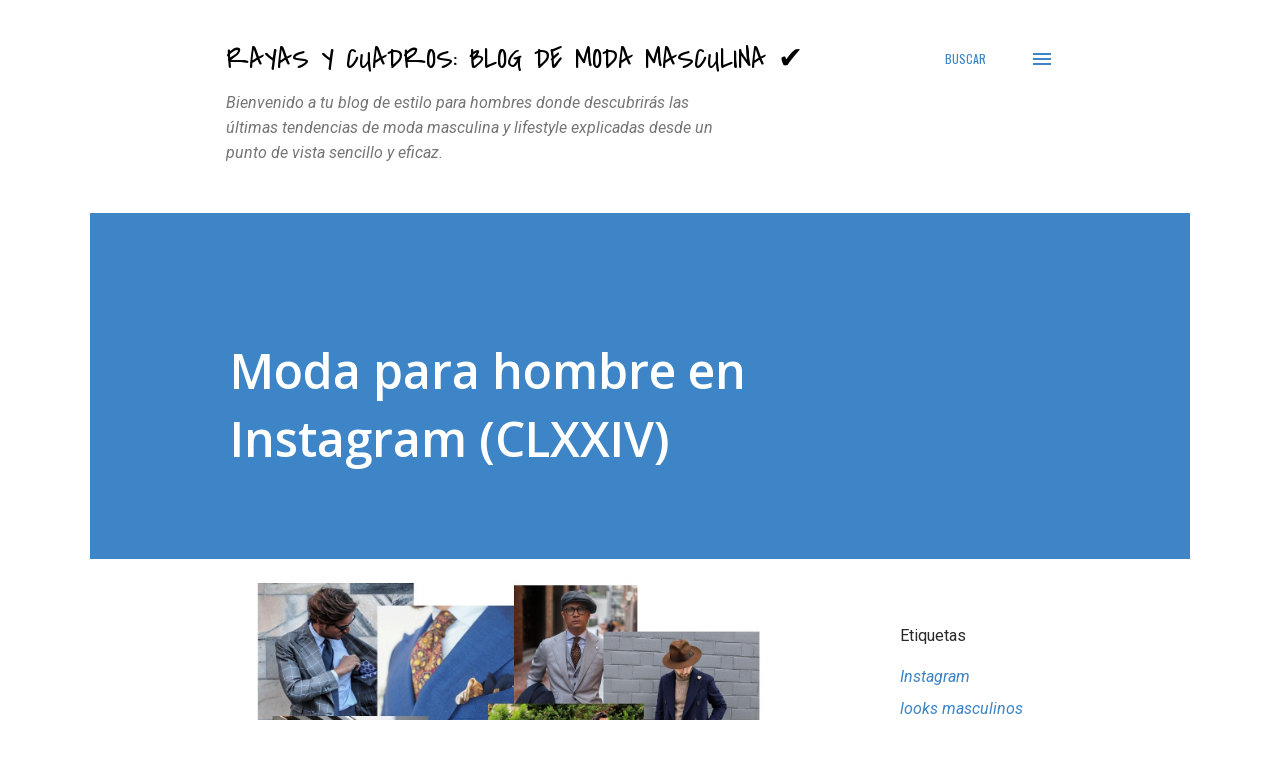

--- FILE ---
content_type: text/html; charset=utf-8
request_url: https://www.google.com/recaptcha/api2/aframe
body_size: 264
content:
<!DOCTYPE HTML><html><head><meta http-equiv="content-type" content="text/html; charset=UTF-8"></head><body><script nonce="8-8x729lvu-1Es2Jzz8NpA">/** Anti-fraud and anti-abuse applications only. See google.com/recaptcha */ try{var clients={'sodar':'https://pagead2.googlesyndication.com/pagead/sodar?'};window.addEventListener("message",function(a){try{if(a.source===window.parent){var b=JSON.parse(a.data);var c=clients[b['id']];if(c){var d=document.createElement('img');d.src=c+b['params']+'&rc='+(localStorage.getItem("rc::a")?sessionStorage.getItem("rc::b"):"");window.document.body.appendChild(d);sessionStorage.setItem("rc::e",parseInt(sessionStorage.getItem("rc::e")||0)+1);localStorage.setItem("rc::h",'1769199786626');}}}catch(b){}});window.parent.postMessage("_grecaptcha_ready", "*");}catch(b){}</script></body></html>